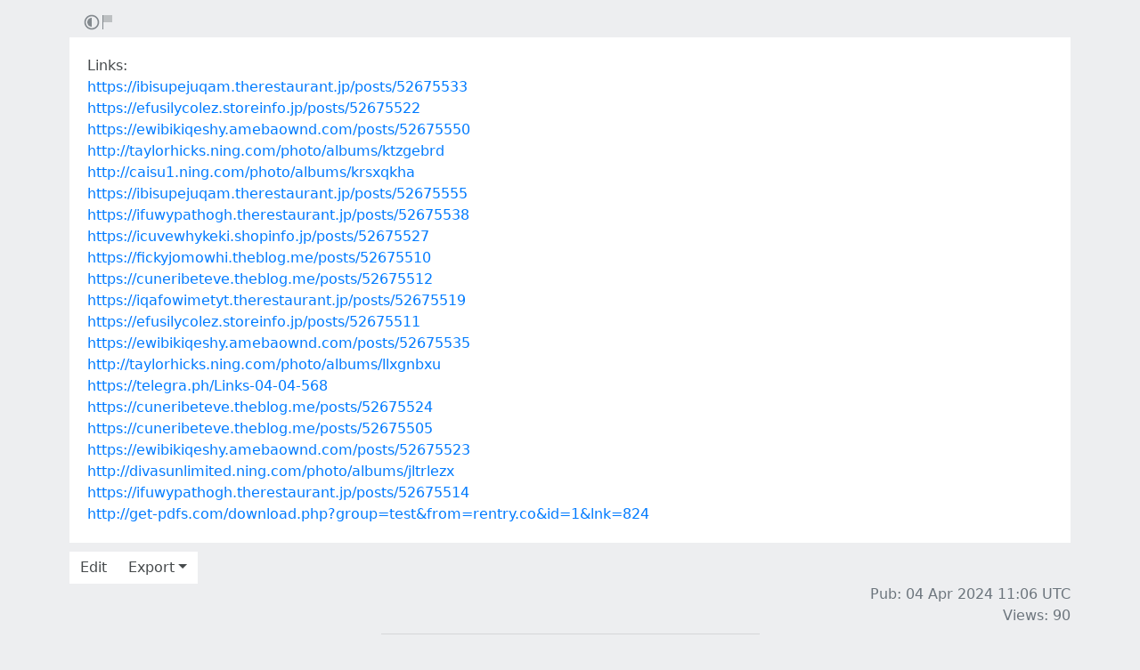

--- FILE ---
content_type: text/html; charset=utf-8
request_url: https://rentry.co/ko4dh44s
body_size: 3366
content:
<!DOCTYPE html>


    <html>



<head>
    <meta charset="utf-8">
    

<title>Links:</title>

<link rel="canonical" href="https://rentry.co/ko4dh44s" />


<meta name="robots" content="noindex">



    

<meta name="description" content="https://ibisupejuqam.therestaurant.jp/posts/52675533
https://efusilycolez.storeinfo.jp/posts/52675522
https://ewibikiqeshy.amebaownd.com/posts/52675550
http://taylorhicks.ning.com/photo/albums/ktzgebrd
http://caisu1.ning.com/photo/albums/krsxqkha
https://ibisupejuqam.therestaurant.jp/posts/526755...">


<meta name="twitter:card" content="summary" />
<meta name="twitter:description" content="https://ibisupejuqam.therestaurant.jp/posts/52675533
https://efusilycolez.storeinfo.jp/posts/52675522
https://ewibikiqeshy.amebaownd.com/posts/52675550
http://taylorhicks.ning.com/photo/albums/ktzgebrd
http://caisu1.ning.com/photo/albums/krsxqkha
https://ibisupejuqam.therestaurant.jp/posts/526755..." />
<meta name="twitter:title" content="Links:" />
<meta name="twitter:site" content="@rentry_co" />

<meta property="og:url" content="https://rentry.co/ko4dh44s" />
<meta property="og:description" content="https://ibisupejuqam.therestaurant.jp/posts/52675533
https://efusilycolez.storeinfo.jp/posts/52675522
https://ewibikiqeshy.amebaownd.com/posts/52675550
http://taylorhicks.ning.com/photo/albums/ktzgebrd
http://caisu1.ning.com/photo/albums/krsxqkha
https://ibisupejuqam.therestaurant.jp/posts/526755..." />
<meta property="og:title" content="Links:" />
<meta property="og:type" content="article" />

<meta name="twitter:image" content="https://rentry.co/static/icons/512.png" />
<meta property="og:image" content="https://rentry.co/static/icons/512.png" />





    <meta name="referrer" content="strict-origin-when-cross-origin" />
    <meta name="viewport" content="width=device-width, initial-scale=1, maximum-scale=2, user-scalable=1" />

    <link rel="stylesheet" href="/static/css/bootstrap.min.css?vsson=39">
    <link rel="manifest" href="/static/manifest.json?vsson=39">

    <script async src="https://www.googletagmanager.com/gtag/js?id=G-LLFSDKZXET"></script>
    <script>
      window.dataLayer = window.dataLayer || [];
      function gtag(){dataLayer.push(arguments);}
      gtag('js', new Date());

      gtag('config', 'G-LLFSDKZXET');
    </script>

    <!--<script>document.documentElement.classList.toggle("dark-mode", (localStorage.getItem("dark-mode") === null && window.matchMedia("(prefers-color-scheme: dark)").matches || localStorage.getItem("dark-mode") == "true"));</script>-->
    <script>const script = document.createElement("script"); const hn = window.location.hostname === 'rentry.org' && 'rentry.org' || 'rentry.co'; script.defer = true; script.setAttribute('data-domain', hn + ',rentry'); document.head.appendChild(script);</script>

    

    
        
        
            <!--
            <div class="d98ewfh">
                <ins style="width: 0px;height:0px" data-width="0" data-height="0" data-max_height="200" class="v6ed432bc82" data-domain="//data963.click" data-affquery="/ffcdcbbaeeaf1318735b/6ed432bc82/?placementName=default"><script src="//data963.click/js/responsive.js" async></script></ins>
            </div>
            -->
            <div class="spacer-100 mobile-only none"></div>
            
                
                
                    <!-- Galaksion 
                    <div><script data-cfasync="false" async type="text/javascript" src="//wj.lacworkamenty.com/tHr0wU28dPkV1/126172"></script></div>
                    -->
                    <!-- Hilltop -->
                    <style>
                        body > iframe {
                            display: block;
                            margin: auto;
                        }
                    </style>
                    <script>
                        (function(mwrxg){
                        var d = document,
                            s = d.createElement('script'),
                            l = d.scripts[d.scripts.length - 1];
                        s.settings = mwrxg || {};
                        s.src = "\/\/lightindividual.com\/b.XxVNsdddGFl\/0oYSWucR\/hegmd9WuuZrU\/lck\/P\/TgYo1xO-TYAN5dOiDAYVtcNljZU\/5-M\/Dlkc4\/N\/wy";
                        s.async = true;
                        s.referrerPolicy = 'no-referrer-when-downgrade';
                        l.parentNode.insertBefore(s, l);
                        })({})
                    </script>
                    
                

            

        

        
    
    

</head>

<body class="m-0 p-0 " >
    
    
    
    <div class="body render-metadata">


    <div class="sub-body">
        <div class="container container-smooth">
            <div class="row no-gutters">
                



<div class="col-12">

<style>


    .render-metadata .entry-text {
        
        
        
        

        

        
        
        
        

        
        
        
        

        
        
        
        
        
        
        
    }
    .dark-mode .render-metadata  .entry-text {
        
        
    }
    .render-metadata .foreground-container {
        
    }
    .dark-mode .render-metadata  .foreground-container {
        
    }

    .render-metadata .entry-text p {
        
        
    }
    .render-metadata .entry-text h1 {
        
    }
    .render-metadata .entry-text h2 {
        
    }
    .render-metadata .entry-text h3 {
        
    }
    .render-metadata .entry-text h4 {
        
    }
    .render-metadata .entry-text h5 {
        
    }
    .render-metadata .entry-text h6 {
        
    }
    .render-metadata .entry-text li {
        
    }
    .render-metadata .entry-text li::marker {
        
    }
    .dark-mode .render-metadata  .entry-text li::marker {
        
    }
    .render-metadata .entry-text a {
        
        
    }
    .dark-mode .render-metadata  .entry-text a {
        
    }
    .render-metadata .entry-text blockquote {
        
    }
    .render-metadata .entry-text pre {
        
    }

    .render-metadata .entry-text article {
        
        
        
    }
    .render-metadata .entry-text {
        
        

        
        
    }
    .dark-mode .render-metadata  .entry-text-container {

    }


    .render-metadata.body {
        
        
        
        
        
    }

    .dark-mode .render-metadata.body {
        
    }

    .render-metadata h1, .render-metadata h2, .render-metadata h3, .render-metadata h4, .render-metadata h5, .render-metadata h6 {
        
        
    }


    .body > .sub-body {
        
    }
    .dark-mode .body > .sub-body {
        
    }


 
</style>



    <div class="row no-gutters sub-body">
        <div class="col-12 long-words">
            

            <div class="actions">
                <div class="container">
                    <div class="item full-contrast" title="High Contrast Mode">
                        <svg fill="none" height="24" viewBox="0 0 24 24" width="24" xmlns="http://www.w3.org/2000/svg"><path d="M12 18C10.4633 18 9.06151 17.4223 8 16.4722C6.7725 15.3736 6 13.777 6 12C6 10.223 6.7725 8.62643 8 7.52779C9.06151 6.57771 10.4633 6 12 6V18Z" fill="#83898e"/><path clip-rule="evenodd" d="M2 12C2 6.47715 6.47715 2 12 2C17.5228 2 22 6.47715 22 12C22 17.5228 17.5228 22 12 22C6.47715 22 2 17.5228 2 12ZM12 20C7.58172 20 4 16.4183 4 12C4 7.58172 7.58172 4 12 4C16.4183 4 20 7.58172 20 12C20 16.4183 16.4183 20 12 20Z" fill="#83898e" fill-rule="evenodd"/></svg>
                    </div>
                    
                    <div class="item report" title="Report URL">
                        <a href="/report-url?url=ko4dh44s "/>
                        <svg width="100" height="100" viewBox="0 0 100 100" xmlns="http://www.w3.org/2000/svg">
                            <rect x="10" y="10" width="5" height="80" fill="#83898e" />
                            <rect x="15" y="10" width="50" height="40" fill="rgb(189, 192, 194)" />
                          </svg>
                        </a>
                    </div>
                </div>
            </div>
            <div class="entry-text-container
            

            
            ">
                <div class="entry-text">
                    <section class="foreground-container"></section>
                    <article>
                        
                        <div><p>Links:<br>
<a class="external" href="https://ibisupejuqam.therestaurant.jp/posts/52675533" rel="" target="_blank">https://ibisupejuqam.therestaurant.jp/posts/52675533</a><br>
<a class="external" href="https://efusilycolez.storeinfo.jp/posts/52675522" rel="" target="_blank">https://efusilycolez.storeinfo.jp/posts/52675522</a><br>
<a class="external" href="https://ewibikiqeshy.amebaownd.com/posts/52675550" rel="" target="_blank">https://ewibikiqeshy.amebaownd.com/posts/52675550</a><br>
<a class="external" href="http://taylorhicks.ning.com/photo/albums/ktzgebrd" rel="" target="_blank">http://taylorhicks.ning.com/photo/albums/ktzgebrd</a><br>
<a class="external" href="http://caisu1.ning.com/photo/albums/krsxqkha" rel="" target="_blank">http://caisu1.ning.com/photo/albums/krsxqkha</a><br>
<a class="external" href="https://ibisupejuqam.therestaurant.jp/posts/52675555" rel="" target="_blank">https://ibisupejuqam.therestaurant.jp/posts/52675555</a><br>
<a class="external" href="https://ifuwypathogh.therestaurant.jp/posts/52675538" rel="" target="_blank">https://ifuwypathogh.therestaurant.jp/posts/52675538</a><br>
<a class="external" href="https://icuvewhykeki.shopinfo.jp/posts/52675527" rel="" target="_blank">https://icuvewhykeki.shopinfo.jp/posts/52675527</a><br>
<a class="external" href="https://fickyjomowhi.theblog.me/posts/52675510" rel="" target="_blank">https://fickyjomowhi.theblog.me/posts/52675510</a><br>
<a class="external" href="https://cuneribeteve.theblog.me/posts/52675512" rel="" target="_blank">https://cuneribeteve.theblog.me/posts/52675512</a><br>
<a class="external" href="https://iqafowimetyt.therestaurant.jp/posts/52675519" rel="" target="_blank">https://iqafowimetyt.therestaurant.jp/posts/52675519</a><br>
<a class="external" href="https://efusilycolez.storeinfo.jp/posts/52675511" rel="" target="_blank">https://efusilycolez.storeinfo.jp/posts/52675511</a><br>
<a class="external" href="https://ewibikiqeshy.amebaownd.com/posts/52675535" rel="" target="_blank">https://ewibikiqeshy.amebaownd.com/posts/52675535</a><br>
<a class="external" href="http://taylorhicks.ning.com/photo/albums/llxgnbxu" rel="" target="_blank">http://taylorhicks.ning.com/photo/albums/llxgnbxu</a><br>
<a class="external" href="https://telegra.ph/Links-04-04-568" rel="" target="_blank">https://telegra.ph/Links-04-04-568</a><br>
<a class="external" href="https://cuneribeteve.theblog.me/posts/52675524" rel="" target="_blank">https://cuneribeteve.theblog.me/posts/52675524</a><br>
<a class="external" href="https://cuneribeteve.theblog.me/posts/52675505" rel="" target="_blank">https://cuneribeteve.theblog.me/posts/52675505</a><br>
<a class="external" href="https://ewibikiqeshy.amebaownd.com/posts/52675523" rel="" target="_blank">https://ewibikiqeshy.amebaownd.com/posts/52675523</a><br>
<a class="external" href="http://divasunlimited.ning.com/photo/albums/jltrlezx" rel="" target="_blank">http://divasunlimited.ning.com/photo/albums/jltrlezx</a><br>
<a class="external" href="https://ifuwypathogh.therestaurant.jp/posts/52675514" rel="" target="_blank">https://ifuwypathogh.therestaurant.jp/posts/52675514</a><br>
<a class="external" href="http://get-pdfs.com/download.php?group=test&amp;from=rentry.co&amp;id=1&amp;lnk=824" rel="" target="_blank">http://get-pdfs.com/download.php?group=test&amp;from=rentry.co&amp;id=1&amp;lnk=824</a></p></div>
                    </article>
                </div>
            </div>
        </div>
    </div>

    <div class="templates none">
        <div class="template-modal">

        </div>
        <div class="template-link-warning">
            <div class="my-2 px-sm-4 warning-container">
                <article class="warning-inner-container">
                    <div class="warning-box">
                        <h1 class="h3">Warning</h1>
                        <div class="warning-types">
                            
                        </div>
                        <p class="link-to-visit">LINK</p>
                        
                            <p>You are about to visit a link which has been flagged with the above content warnings. Do you wish to continue?</p>
                        
                        <div class="warning-options">
                            <button type="button" class="warning-button warning-first">Continue</button>
                            <a href="#"  class="warning-button warning-second">Cancel</a>
                        </div>
                    </div>
                </article>
            </div>
        </div>
    </div>



<div class="row no-gutters">
    <div class="col-12 px-0">
        <div class="text-muted">
            <div class="text-left action-bar">
                <a role="button" class="btn btn-light float-left squared" href="/ko4dh44s/edit">Edit</a>
                <div class="dropdown d-inline-block position-relative">
                    <button id="dropdownButton" class="btn btn-light squared dropdown-toggle" type="button">Export</button>
                    <div class="dropdown-content">
                        <a role="button" class="btn btn-light squared" href="/ko4dh44s/raw">Raw</a>
                        <a role="button" class="btn btn-light squared" href="/ko4dh44s/export-page?format=pdf">PDF</a>
                        <a role="button" class="btn btn-light squared" href="/ko4dh44s/export-page?format=png">PNG</a>
                        <a role="button" class="btn btn-light squared" href="/ko4dh44s/export-page?format=webp">WebP</a>
                        <a role="button" class="btn btn-light squared" href="/ko4dh44s/export-page?format=jpg">JPG</a>
                    </div>
                </div>
            </div>
            <div class="page-info float-right text-right pr-2 pr-sm-0">
                
                
                <p>
                    Pub: 04 Apr 2024 11:06 <span class="d-none d-sm-inline">UTC</span><br>
                </p>
                
                
                
                <p>
                Views: 90
                </p>
                
                
                
            </div>
        </div>
    </div>
</div>
</div>



                
                <div class="text-center w-100 mb-3">
                    <hr class="my-2 basement-hr">
                    <div class="bottom-links">
    <div class="link-container">
        <a class="mr-1" href="/">new</a>&middot;
        <a class="mx-1" href="/what">what</a>&middot;
        <a class="mx-1" href="/how">how</a>&middot;
        <a class="mx-1" href="/langs">langs</a>&middot;
        <a class="mx-1" href="/what#contacts">contacts</a>&middot;
        
        <a class="ml-1" href="/request-login">login</a>
        
    </div>
    <div class="link-icon-container">
        <span style="right: 0; bottom: -9px; background:transparent!important" class="position-absolute btn squared mr-2 mr-sm-0" id="darkModeBtn" title="Dark/light mode"></span>
    </div>
</div>

                </div>
                
                

            </div>
        </div>

        <script src="/static/js/jquery.min.js?vsson=39"></script>
        <script src="/static/js/bootstrap.min.js?vsson=39"></script>
        
    </div>
</div>
</body>

</html>
